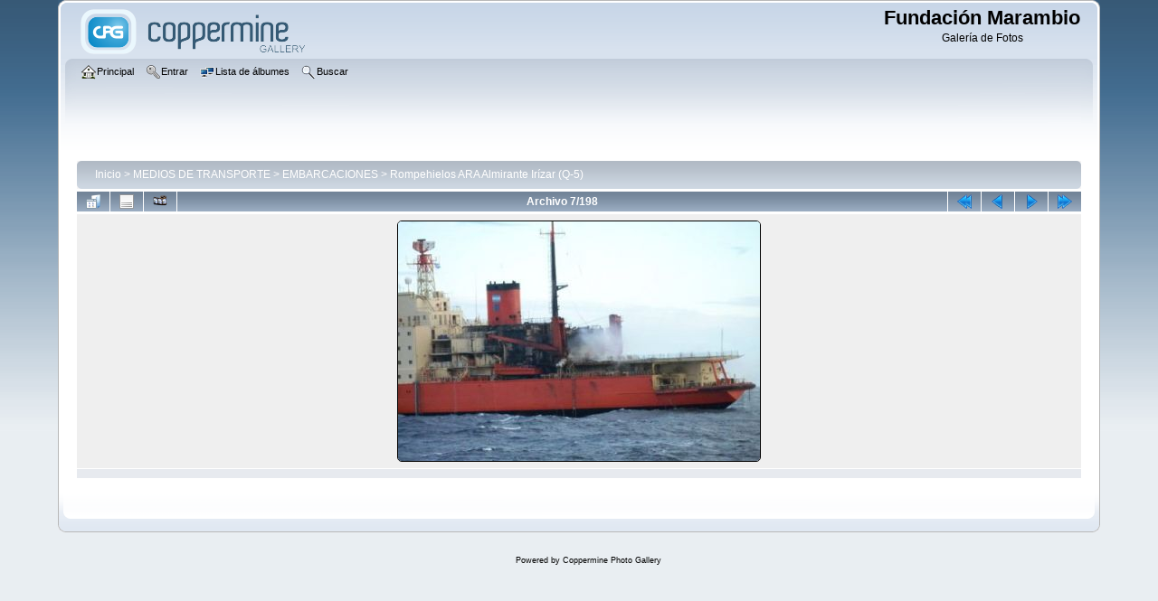

--- FILE ---
content_type: text/html; charset=utf-8
request_url: http://www.marambio.aq/galeria/displayimage.php?album=21&pid=601
body_size: 15134
content:
<!DOCTYPE html PUBLIC "-//W3C//DTD XHTML 1.0 Transitional//EN"
   "http://www.w3.org/TR/xhtml1/DTD/xhtml1-transitional.dtd">
<html xmlns="http://www.w3.org/1999/xhtml" xml:lang="en" lang="en" dir="ltr">
<head>
<meta http-equiv="Content-Type" content="text/html; charset=utf-8" />
<meta http-equiv="Pragma" content="no-cache" />
<title>Rompehielos ARA Almirante Irízar (Q-5) - incendioirizar05 - Fundación Marambio</title>
<link rel="start" href="displayimage.php?album=21&amp;pid=595" title="Regresar al inicio" />
<link rel="prev" href="displayimage.php?album=21&amp;pid=598#top_display_media" title="Ver el archivo anterior" />
<link rel="last" href="displayimage.php?album=21&amp;pid=779" title="Saltar al final" />
<link rel="next" href="displayimage.php?album=21&amp;pid=600#top_display_media" title="Ver el archivo siguiente"/>
<link rel="up" href="thumbnails.php?album=21&amp;page=1" title="Regresar a la vista de miniaturas"/>

<link rel="stylesheet" href="css/coppermine.css" type="text/css" />
<link rel="stylesheet" href="themes/curve/style.css" type="text/css" />
<link rel="shortcut icon" href="favicon.ico" />
<!-- Begin IE6 support -->
<!--[if lt IE 7]>
<style>
body {behavior: url(themes/curve/csshover3.htc );}
.dropmenu li {width: 1px;} .dropmenu li a.firstlevel span.firstlevel {white-space: nowrap;} .main_menu {overflow: auto;}
</style>
<![endif]-->
<!-- End IE6 support -->
<script type="text/javascript">
/* <![CDATA[ */
    var js_vars = {"site_url":"http:\/\/www.marambio.aq\/galeria","debug":false,"icon_dir":"images\/icons\/","lang_close":"Cerrar","icon_close_path":"images\/icons\/close.png","cookies_allowed":true,"position":"6","album":21,"cat":false,"count":"198","buttons":{"pic_info_title":"Mostrar\/Ocultar informaci\u00f3n del archivo","pic_info_btn":"","slideshow_tgt":"displayimage.php?album=21&amp;pid=601&amp;slideshow=5000#top_display_media","slideshow_title":"Presentaci\u00f3n de diapositivas","slideshow_btn":"","loc":""},"picture_id":"601"};
/* ]]> */
</script>
<script type="text/javascript" src="js/jquery-1.7.2.js"></script>
<script type="text/javascript" src="js/scripts.js"></script>
<script type="text/javascript" src="js/jquery.greybox.js"></script>
<script type="text/javascript" src="js/jquery.elastic.js"></script>
<script type="text/javascript" src="js/displayimage.js"></script>

<!--
  SVN version info:
  Coppermine version: 1.6.03
  $HeadURL$
-->
</head>
<body>
    
    <div id="cpg_logo_block_outer">
        <div class="cpg_logo_block_inner">
            <div id="cpg_logo_block_logo">
                <a href="index.php">
                    <img src="themes/curve/images/coppermine-logo.png" border="0" width="260" height="60" alt="" />
                </a>
            </div>
            <div id="cpg_logo_block_name">
                <h1>Fundación Marambio</h1>
                <h3>Galería de Fotos</h3>
            </div>
            <div class="clearer"></div>
        </div>
    </div>
    <div id="cpg_header_block_outer">
        <div class="cpg_header_block_inner">
            <div id="main_menu">
                    <ul class="dropmenu">
          
                        <!-- BEGIN home -->
                        <li>
                            <a href="index.php" title="Ir a la página principal" class="firstlevel" ><span class="firstlevel"><img src="images/icons/home.png" border="0" alt="" width="16" height="16" class="icon" />Principal</span></a>
                            
                        </li>
                        <!-- END home -->
                        
                        
                        
                        <!-- BEGIN login -->
                        <li>
                            <a href="login.php?referer=displayimage.php%3Falbum%3D21%26pid%3D601" title="Validarse en el sistema - para usuarios registrados"  class="firstlevel" ><span class="firstlevel"><img src="images/icons/login.png" border="0" alt="" width="16" height="16" class="icon" />Entrar</span></a>
                        </li>
                        <!-- END login -->
                        
</ul>
                    <ul class="dropmenu">
          
                        
                        <!-- BEGIN album_list -->
                        <li>
                            <a href="index.php?cat=11" title="Ir a la lista de álbumes" class="firstlevel" ><span class="firstlevel"><img src="images/icons/alb_mgr.png" border="0" alt="" width="16" height="16" class="icon" />Lista de álbumes</span></a>
                            <ul>
                                <!-- BEGIN lastup -->
                                <li>
                                    <a href="thumbnails.php?album=lastup&amp;cat=-21" title="Mostrar las subidas más recientes" rel="nofollow"><span><img src="images/icons/last_uploads.png" border="0" alt="" width="16" height="16" class="icon" />Últimos archivos</span></a>
                                </li>
                                <!-- END lastup -->
                                <!-- BEGIN lastcom -->
                                <li>
                                    <a href="thumbnails.php?album=lastcom&amp;cat=-21" title="Mostrar los últimos comentarios" rel="nofollow"><span><img src="images/icons/comment.png" border="0" alt="" width="16" height="16" class="icon" />Últimos comentarios</span></a>
                                </li>
                                <!-- END lastcom -->
                                <!-- BEGIN topn -->
                                <li>
                                    <a href="thumbnails.php?album=topn&amp;cat=-21" title="Mostrar los archivos más visitados" rel="nofollow"><span><img src="images/icons/most_viewed.png" border="0" alt="" width="16" height="16" class="icon" />Más vistos</span></a>
                                </li>
                                <!-- END topn -->
                                <!-- BEGIN toprated -->
                                <li>
                                    <a href="thumbnails.php?album=toprated&amp;cat=-21" title="Ver los archivos más valorados/votados" rel="nofollow"><span><img src="images/icons/top_rated.png" border="0" alt="" width="16" height="16" class="icon" />Más valorados</span></a>
                                </li>
                                <!-- END toprated -->
                                <!-- BEGIN favpics -->
                                <li>
                                    <a href="thumbnails.php?album=favpics" title="Ir a mis favoritos" rel="nofollow"><span><img src="images/icons/favorites.png" border="0" alt="" width="16" height="16" class="icon" />Mis favoritos</span></a>
                                </li>
                                <!-- END favpics -->
                            </ul>
                        </li>
                        <!-- END album_list -->
                        <!-- BEGIN search -->
                        <li>
                            <a href="search.php" title="Buscar una galería"  class="firstlevel" ><span class="firstlevel"><img src="images/icons/search.png" border="0" alt="" width="16" height="16" class="icon" />Buscar</span></a>
                        </li>
                        <!-- END search -->
</ul>
                    
            </div><!-- Begin IE7 support --><img src="images/spacer.gif" class="menuheight" alt="" /><!-- End IE7 support -->
            <div class="clearer"></div>
            
        </div>
    </div>
    <div id="cpg_main_block_outer">
        <div class="cpg_main_block_inner">
            
<!-- Start standard table -->
<table align="center" width="100%" cellspacing="1" cellpadding="0" class="maintable ">

        <tr>
            <td colspan="3" align="left">
                <div class="cpg_starttable_outer">
                    <div class="cpg_starttable_inner">
                        <table width="100%" cellpadding="0" cellspacing="0" border="0">
                            <tr>
                                <td class="statlink">
                                    <a href="index.php">Inicio</a> > <a href="index.php?cat=8">MEDIOS DE TRANSPORTE</a> > <a href="index.php?cat=11">EMBARCACIONES</a> > <a href="thumbnails.php?album=21">Rompehielos ARA Almirante Irízar (Q-5)</a>
                                </td>
                                <td class="statlink">
                                    <img src="images/spacer.gif" width="1" height="25" border="0" alt="" />
                                </td>
                            </tr>
                        </table>
                    </div>
                </div>
            </td>
        </tr>
</table>
<!-- End standard table -->
<a name="top_display_media"></a>
<!-- Start standard table -->
<table align="center" width="100%" cellspacing="1" cellpadding="0" class="maintable ">

        <tr>
                <td align="center" valign="middle" class="navmenu" width="48"><a href="thumbnails.php?album=21&amp;page=1" class="navmenu_pic" title="Regresar a la vista de miniaturas"><img src="images/navbar/thumbnails.png" align="middle" border="0" alt="Regresar a la vista de miniaturas" /></a></td>
<!-- BEGIN pic_info_button -->
                <!-- button will be added by displayimage.js -->
                <td id="pic_info_button" align="center" valign="middle" class="navmenu" width="48"></td>
<!-- END pic_info_button -->
<!-- BEGIN slideshow_button -->
                <!-- button will be added by displayimage.js -->
                <td id="slideshow_button" align="center" valign="middle" class="navmenu" width="48"></td>
<!-- END slideshow_button -->
                <td align="center" valign="middle" class="navmenu" width="100%">Archivo 7/198</td>


<!-- BEGIN nav_start -->
                <td align="center" valign="middle" class="navmenu" width="48"><a href="displayimage.php?album=21&amp;pid=595#top_display_media" class="navmenu_pic" title="Regresar al inicio"><img src="images/navbar/start.png" border="0" align="middle" alt="Regresar al inicio" /></a></td>
<!-- END nav_start -->
<!-- BEGIN nav_prev -->
                <td align="center" valign="middle" class="navmenu" width="48"><a href="displayimage.php?album=21&amp;pid=598#top_display_media" class="navmenu_pic" title="Ver el archivo anterior"><img src="images/navbar/prev.png" border="0" align="middle" alt="Ver el archivo anterior" /></a></td>
<!-- END nav_prev -->
<!-- BEGIN nav_next -->
                <td align="center" valign="middle" class="navmenu" width="48"><a href="displayimage.php?album=21&amp;pid=600#top_display_media" class="navmenu_pic" title="Ver el archivo siguiente"><img src="images/navbar/next.png" border="0" align="middle" alt="Ver el archivo siguiente" /></a></td>
<!-- END nav_next -->
<!-- BEGIN nav_end -->
                <td align="center" valign="middle" class="navmenu" width="48"><a href="displayimage.php?album=21&amp;pid=779#top_display_media" class="navmenu_pic" title="Saltar al final"><img src="images/navbar/end.png" border="0" align="middle" alt="Saltar al final" /></a></td>
<!-- END nav_end -->

        </tr>
</table>
<!-- End standard table -->

<!-- Start standard table -->
<table align="center" width="100%" cellspacing="1" cellpadding="0" class="maintable ">
        <tr>
                <td align="center" class="display_media" nowrap="nowrap">
                        <table width="100%" cellspacing="2" cellpadding="0">
                                <tr>
                                        <td align="center" style="{SLIDESHOW_STYLE}">
                                                <a href="javascript:;" onclick="MM_openBrWindow('displayimage.php?pid=601&amp;fullsize=1','16341271356967dc6107105','scrollbars=no,toolbar=no,status=no,resizable=yes,width=505,height=335')"><img src="albums/barcos/irizar/normal_incendioirizar05.jpg" width="400" height="265" class="image" border="0" alt="Pulsa para ver la imagen a tamaño completo" /><br /></a>

                                        </td>
                                </tr>
                        </table>
                </td>
            </tr>
            <tr>
                <td>
                        <table width="100%" cellspacing="2" cellpadding="0" class="tableb tableb_alternate">
                                        <tr>
                                                <td align="center">
                                                        
                                                </td>
                                        </tr>
                        </table>



                </td>
        </tr>
</table>
<!-- End standard table -->

<div id="picinfo" style="display: none;">

<!-- Start standard table -->
<table align="center" width="100%" cellspacing="1" cellpadding="0" class="maintable ">
        <tr><td colspan="2" class="tableh2">Informacion de archivo</td></tr>
        <tr><td class="tableb tableb_alternate" valign="top" >Nombre del archivo:</td><td class="tableb tableb_alternate">incendioirizar05.jpg</td></tr>
        <tr><td class="tableb tableb_alternate" valign="top" >Nombre de álbum:</td><td class="tableb tableb_alternate"><span class="alblink"><a href="profile.php?uid=1">administrador</a> / <a href="thumbnails.php?album=21">Rompehielos ARA Almirante Irízar (Q-5)</a></span></td></tr>
        <tr><td class="tableb tableb_alternate" valign="top" >Tamaño del archivo:</td><td class="tableb tableb_alternate"><span dir="ltr">36&nbsp;Kb</span></td></tr>
        <tr><td class="tableb tableb_alternate" valign="top" >Fecha añadida:</td><td class="tableb tableb_alternate">13 de Octubre de 2011</td></tr>
        <tr><td class="tableb tableb_alternate" valign="top" >Dimensiones:</td><td class="tableb tableb_alternate">500 x 332 pixels</td></tr>
        <tr><td class="tableb tableb_alternate" valign="top" >Visto:</td><td class="tableb tableb_alternate">1073 visitas</td></tr>
        <tr><td class="tableb tableb_alternate" valign="top" >URL:</td><td class="tableb tableb_alternate"><a href="http://www.marambio.aq/galeria/displayimage.php?pid=601" >http://www.marambio.aq/galeria/displayimage.php?pid=601</a></td></tr>
        <tr><td class="tableb tableb_alternate" valign="top" >Favoritos:</td><td class="tableb tableb_alternate"><a href="addfav.php?pid=601&amp;referer=displayimage.php%3Falbum%3D21%26pid%3D601" >Añadir a favoritos</a></td></tr>
</table>
<!-- End standard table -->
</div>
<a name="comments_top"></a><div id="comments">
</div>

            <br /> <!-- workaround for issue 64492 - do not remove the line break! -->
        </div>
    </div>
    <div id="cpg_footer_block_outer">
        <div class="cpg_footer_block_inner">
            
            
<div class="footer" align="center" style="padding:10px;display:block;visibility:visible; font-family: Verdana,Arial,sans-serif;">Powered by <a href="http://coppermine-gallery.net/" title="Coppermine Photo Gallery" rel="external">Coppermine Photo Gallery</a></div>
        </div>
    </div>
<!--Coppermine Photo Gallery 1.6.06 (stable)-->
</body>
</html>